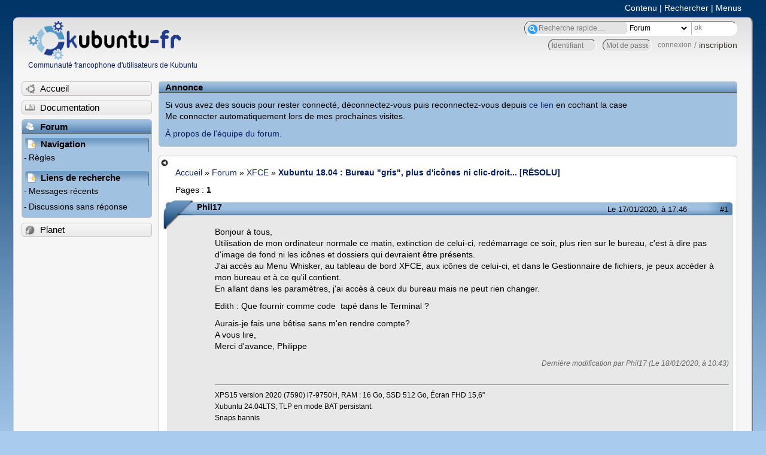

--- FILE ---
content_type: text/html; charset=utf-8
request_url: https://forum.kubuntu-fr.org/viewtopic.php?pid=22207370
body_size: 23079
content:

<!DOCTYPE html PUBLIC "-//W3C//DTD XHTML 1.0 Strict//EN" "http://www.w3.org/TR/xhtml1/DTD/xhtml1-strict.dtd">
<html xmlns="http://www.w3.org/1999/xhtml" xml:lang="fr" lang="fr" dir="ltr">
<head>
<meta http-equiv="Content-Type" content="text/html; charset=utf-8" />
<!---->
<title>Xubuntu 18.04 : Bureau &quot;gris&quot;, plus d&#039;icônes ni clic-droit... [RÉSOLU] / XFCE / Forum Kubuntu-fr.org</title>
      
    <link rel="shortcut icon" href="//www-static.ubuntu-fr.org/theme2010/images/commun/kubuntu/icone.png"/>
      <meta name="GOOGLEBOT" content="NOINDEX, NOFOLLOW" />
    <link rel="stylesheet" media="screen" type="text/css" title="Design Ubuntu" href="//www-static.ubuntu-fr.org/theme2010/css/forum.css" />
    <link rel="stylesheet" media="screen" type="text/css" title="Design Ubuntu" href="//www-static.ubuntu-fr.org/theme2010/css/forum-kubuntu.css" />





<link rel="stylesheet" type="text/css" href="style/Ubuntu.css" />
    <script type="text/javascript" src="//www-static.ubuntu-fr.org/theme2010/js/common.js"></script> 
    <script type="text/javascript">
    var menu_hidden=0;
    </script>
    <script type="text/javascript" src="//www-static.ubuntu-fr.org/theme2010/js/menu.js"></script>
  
<!--[if lte IE 6]><script type="text/javascript" src="style/imports/minmax.js"></script><![endif]-->
<link rel="canonical" href="viewtopic.php?id=2047664" title="Page 1" />
</head>

<body>
  <div id="accessibar">
    <a href="#main" tabindex="1">Contenu</a> | <a href="#qsearch__in" tabindex="2">Rechercher</a> | <a href="#navigation" tabindex="3">Menus</a>
  </div>
  <div id="punviewtopic">
    <div id="page">

      <div id="header">
        <div id="logo">
          <h1>Ubuntu-fr</h1>
          <a href="http://www.ubuntu-fr.org" title="Accueil">Communauté francophone d'utilisateurs de Kubuntu</a>
        </div>

        <form action="search_ubuntufr.php" id="search">
          <fieldset>
            <input type="text" value="Recherche rapide...." id="qsearch__in" accesskey="f" name="q" title="[F]" size="34" />
            <select name="tsearch">
              <option value="wiki">Documentation</option>
              <option  value="forum" selected="selected">Forum</option>
              <option  value="planet" >Planet</option>
            </select>
            <input type="submit" value="ok" class="button" title="Chercher" />
          </fieldset>
        </form>

        <div id="brdwelcome" class="inbox">
			<form action="login.php?action=in" accept-charset="utf-8" id="login_top" method="post"><fieldset>
  <input type="hidden" name="form_sent" value="1" />
<input type="hidden" name="redirect_url" value="//forum.kubuntu-fr.org/viewtopic.php?pid=22207370" />
<input type="text" placeholder="Identifiant" required="required" title="Entrez votre identifiant" name="req_username" size="9" /><input type="password" placeholder="Mot de passe" required="required" title="Entrez votre mot de passe" name="req_password" size="9" /><input type="submit" value="connexion" id="connect" /> / <a href="register.php">inscription</a></fieldset></form>
			<div class="clearer"></div>
		</div>
 
        <div class="clearer"></div>
      </div>

      <div id="navigation">
        <ul>
          <li class="menu"><a id="menu-accueil" class="title" href="http://www.kubuntu-fr.org"><span>Accueil</span></a></li>
          <li class="menu"><a id="menu-doc" class="title" href="http://doc.kubuntu-fr.org" title="Documentation Ubuntu francophone"><span>Documentation</span></a></li>
          <li class="menu" id="active" >
            <a id="menu-forum" class="title" href="index.php" title="Index du forum"><span>Forum</span></a>
            <ul>
              <li class="cat">
                <h2>Navigation</h2>
                <div class="inbox">
			<ul>
				<li id="navrules"><a href="misc.php?action=rules" title="Charte du Forum Ubuntu-fr">Règles</a></li>
				<li id="navregister"><a href="register.php">Inscription</a></li>
				<li id="navlogin"><a href="login.php">Identification</a></li>
			</ul>
		</div>
              </li>
              
		<li class="cat"><h2>Liens de recherche</h2>
		<div id="brdmenu" class="inbox">
			<ul>
				<li><a href="search.php?action=show_24h" title="300 dernières discussions actives">Messages récents</a></li>
				<li><a href="search.php?action=show_unanswered" title="300 dernières discussions sans réponse">Discussions sans réponse</a></li>
			</ul>
		</div></li>
	
            </ul>
          </li>
          <li class="menu"><a id="menu-planet" class="title" href="http://planet.kubuntu-fr.org"><span>Planet</span></a></li>
        </ul>
        <div class="clearer"></div>
      </div>
    
      <div id="wrapper">
        <div id="announce" class="block">
	<div class="hd"><h2><span>Annonce</span></h2></div>
	<div class="box">
		<div id="announce-block" class="inbox">
			<div class="usercontent"><!--p><b>La documentation est malheureusement en panne au 1er janvier 2026.</b><br><b style="color:red;">Elle reste cependant accessible sur le miroir <a href="https://doc.xunga.org/">doc.xunga.org</a></b> (en lecture seule).</p-->
<p>Si vous avez des soucis pour rester connecté, déconnectez-vous puis reconnectez-vous depuis <a href='https://forum.ubuntu-fr.org/login.php'>ce lien</a> en cochant la case <br/>Me connecter automatiquement lors de mes prochaines visites.</p><p><a href='https://doc.ubuntu-fr.org/groupes/ubuntu-fr-forum'>À propos de l'équipe du forum.</a></p></div>
		</div>
	</div>
</div>
        <div id="main">
          <div id="hidemenu" title="Masquer le menu"></div><!--
	<div id="hidemenu"><a accesskey="z" title="Masquer le menu - AccessKey Z" href="javascript:switchMenuVisible()"><span>&nbsp;</span></a></div>-->
          <div class="linkst">
	<div class="inbox crumbsplus">
		<ul class="crumbs">
				<li><a href="http://www.ubuntu-fr.org" name="Accueil">Accueil</a></li>
				<li><span>»&#160;</span><a href="index.php">Forum</a></li>
				<li><span>»&#160;</span><a href="viewforum.php?id=38">XFCE</a></li>
				<li><span>»&#160;</span><strong><a href="viewtopic.php?id=2047664">Xubuntu 18.04 : Bureau &quot;gris&quot;, plus d&#039;icônes ni clic-droit... [RÉSOLU]</a></strong></li>
		</ul>
		<div class="pagepost">
			<p class="pagelink conl"><span class="pages-label">Pages&#160;: </span><strong class="item1">1</strong></p>
		</div>
		<div class="clearer"></div>
	</div>
</div>

<div id="p22207370" class="blockpost rowodd firstpost blockpost1">
	<h2><span><span class="conr">#1</span> <a href="viewtopic.php?pid=22207370#p22207370">Le 17/01/2020, à 17:46</a></span></h2>
	<div class="box">
		<div class="inbox">
			<div class="postbody">
				<div class="postleft">
					<dl>
						<dt><strong>Phil17</strong></dt>
											</dl>
				</div>
				<div class="postright">
					<h3>Xubuntu 18.04 : Bureau &quot;gris&quot;, plus d&#039;icônes ni clic-droit... [RÉSOLU]</h3>
					<div class="postmsg">
						<p>Bonjour à tous,<br />Utilisation de mon ordinateur normale ce matin, extinction de celui-ci, redémarrage ce soir, plus rien sur le bureau, c&#039;est à dire pas d&#039;image de fond ni les icônes et dossiers qui devraient être présents.<br />J&#039;ai accès au Menu Whisker, au tableau de bord XFCE, aux icônes de celui-ci, et dans le Gestionnaire de fichiers, je peux accéder à mon bureau et à ce qu&#039;il contient.<br />En allant dans les paramètres, j&#039;ai accès à ceux du bureau mais ne peut rien changer.</p><p>Edith : Que fournir comme code&#160; tapé dans le Terminal ?</p><p>Aurais-je fais une bêtise sans m&#039;en rendre compte?<br />A vous lire,<br />Merci d&#039;avance, Philippe</p>
						<p class="postedit"><em>Dernière modification par Phil17 (Le 18/01/2020, à 10:43)</em></p>
					</div>
					<div class="postsignature postmsg"><hr /><p>XPS15 version 2020 (7590) i7-9750H, RAM : 16 Go, SSD 512 Go, Écran FHD 15,6&quot;<br />Xubuntu 24.04LTS, TLP en mode BAT persistant.<br />Snaps bannis</p></div>
				</div>
			</div>
		</div>
		<div class="inbox">
			<div class="postfoot clearb">
				<div class="postfootleft"><p><span>Hors ligne</span></p></div>
			</div>
		</div>
	</div>
</div>

<div id="p22207420" class="blockpost roweven">
	<h2><span><span class="conr">#2</span> <a href="viewtopic.php?pid=22207420#p22207420">Le 17/01/2020, à 19:38</a></span></h2>
	<div class="box">
		<div class="inbox">
			<div class="postbody">
				<div class="postleft">
					<dl>
						<dt><strong>abelthorne</strong></dt>
												<dd class="postavatar"><img src="http://forum.kubuntu-fr.org/img/avatars/6342.png?m=1310129731" width="40" height="40" alt="" /></dd>
					</dl>
				</div>
				<div class="postright">
					<h3>Re&#160;: Xubuntu 18.04 : Bureau &quot;gris&quot;, plus d&#039;icônes ni clic-droit... [RÉSOLU]</h3>
					<div class="postmsg">
						<p>Essaie la commande <strong>xfdesktop</strong> dans un terminal.</p>
					</div>
				</div>
			</div>
		</div>
		<div class="inbox">
			<div class="postfoot clearb">
				<div class="postfootleft"><p><span>Hors ligne</span></p></div>
			</div>
		</div>
	</div>
</div>

<div id="p22207654" class="blockpost rowodd">
	<h2><span><span class="conr">#3</span> <a href="viewtopic.php?pid=22207654#p22207654">Le 18/01/2020, à 09:54</a></span></h2>
	<div class="box">
		<div class="inbox">
			<div class="postbody">
				<div class="postleft">
					<dl>
						<dt><strong>Phil17</strong></dt>
											</dl>
				</div>
				<div class="postright">
					<h3>Re&#160;: Xubuntu 18.04 : Bureau &quot;gris&quot;, plus d&#039;icônes ni clic-droit... [RÉSOLU]</h3>
					<div class="postmsg">
						<p>Ça fonctionne, mon bureau revient, fonctionnel, mais si je veux fermer le Terminal, j&#039;ai un avertissement me disant qu&#039;un processus est en cours d&#039;exécution et qu&#039;il sera interrompu à la fermeture du Terminal. Je ferme le Terminal, le bureau reste...<br />Je vais redémarrer l&#039;ordinateur pour voir ce qui ce produit. Je n&#039;y connais pas grand chose à Linux/Xubuntu.</p><p>Edith : De retour après un redémarrage, le bureau est là.<br />Merci beaucoup !!<br />Question subsidiaire, pourquoi a-t&#039;il disparu subitement?</p>
						<p class="postedit"><em>Dernière modification par Phil17 (Le 18/01/2020, à 10:41)</em></p>
					</div>
					<div class="postsignature postmsg"><hr /><p>XPS15 version 2020 (7590) i7-9750H, RAM : 16 Go, SSD 512 Go, Écran FHD 15,6&quot;<br />Xubuntu 24.04LTS, TLP en mode BAT persistant.<br />Snaps bannis</p></div>
				</div>
			</div>
		</div>
		<div class="inbox">
			<div class="postfoot clearb">
				<div class="postfootleft"><p><span>Hors ligne</span></p></div>
			</div>
		</div>
	</div>
</div>

<div id="p22207666" class="blockpost roweven">
	<h2><span><span class="conr">#4</span> <a href="viewtopic.php?pid=22207666#p22207666">Le 18/01/2020, à 10:20</a></span></h2>
	<div class="box">
		<div class="inbox">
			<div class="postbody">
				<div class="postleft">
					<dl>
						<dt><strong>abelthorne</strong></dt>
												<dd class="postavatar"><img src="http://forum.kubuntu-fr.org/img/avatars/6342.png?m=1310129731" width="40" height="40" alt="" /></dd>
					</dl>
				</div>
				<div class="postright">
					<h3>Re&#160;: Xubuntu 18.04 : Bureau &quot;gris&quot;, plus d&#039;icônes ni clic-droit... [RÉSOLU]</h3>
					<div class="postmsg">
						<div class="quotebox"><blockquote><div><p>Question subsidiaire, pourquoi a-t&#039;il disparu subitement?</p></div></blockquote></div><p>Ça, c&#039;est la question à 1000 francs. Aucune idée.</p>
					</div>
				</div>
			</div>
		</div>
		<div class="inbox">
			<div class="postfoot clearb">
				<div class="postfootleft"><p><span>Hors ligne</span></p></div>
			</div>
		</div>
	</div>
</div>

<div id="p22207674" class="blockpost rowodd">
	<h2><span><span class="conr">#5</span> <a href="viewtopic.php?pid=22207674#p22207674">Le 18/01/2020, à 10:42</a></span></h2>
	<div class="box">
		<div class="inbox">
			<div class="postbody">
				<div class="postleft">
					<dl>
						<dt><strong>Phil17</strong></dt>
											</dl>
				</div>
				<div class="postright">
					<h3>Re&#160;: Xubuntu 18.04 : Bureau &quot;gris&quot;, plus d&#039;icônes ni clic-droit... [RÉSOLU]</h3>
					<div class="postmsg">
						<p>Bon, en tout cas, merci abelthorne pour la solution, j&#039;ai cherché mais rien trouvé sur le Net à ce sujet. Je passe en Résolu le fil, en espérant qu&#039;il servira à d&#039;autres.<br />Bonne journée, Philippe</p>
					</div>
					<div class="postsignature postmsg"><hr /><p>XPS15 version 2020 (7590) i7-9750H, RAM : 16 Go, SSD 512 Go, Écran FHD 15,6&quot;<br />Xubuntu 24.04LTS, TLP en mode BAT persistant.<br />Snaps bannis</p></div>
				</div>
			</div>
		</div>
		<div class="inbox">
			<div class="postfoot clearb">
				<div class="postfootleft"><p><span>Hors ligne</span></p></div>
			</div>
		</div>
	</div>
</div>

<div id="p22623043" class="blockpost roweven">
	<h2><span><span class="conr">#6</span> <a href="viewtopic.php?pid=22623043#p22623043">Le 25/11/2022, à 17:18</a></span></h2>
	<div class="box">
		<div class="inbox">
			<div class="postbody">
				<div class="postleft">
					<dl>
						<dt><strong>Phil17</strong></dt>
											</dl>
				</div>
				<div class="postright">
					<h3>Re&#160;: Xubuntu 18.04 : Bureau &quot;gris&quot;, plus d&#039;icônes ni clic-droit... [RÉSOLU]</h3>
					<div class="postmsg">
						<p>Bonjour à tous,<br />Ça sert de garder une note des incidents, car Xubuntu 20.04 vient de me refaire exactement la même chose qu&#039;il y a deux ans (j&#039;étais sur la V18.04), résolue par la même commande.</p>
					</div>
					<div class="postsignature postmsg"><hr /><p>XPS15 version 2020 (7590) i7-9750H, RAM : 16 Go, SSD 512 Go, Écran FHD 15,6&quot;<br />Xubuntu 24.04LTS, TLP en mode BAT persistant.<br />Snaps bannis</p></div>
				</div>
			</div>
		</div>
		<div class="inbox">
			<div class="postfoot clearb">
				<div class="postfootleft"><p><span>Hors ligne</span></p></div>
			</div>
		</div>
	</div>
</div>

<div id="p22627423" class="blockpost rowodd">
	<h2><span><span class="conr">#7</span> <a href="viewtopic.php?pid=22627423#p22627423">Le 08/12/2022, à 10:23</a></span></h2>
	<div class="box">
		<div class="inbox">
			<div class="postbody">
				<div class="postleft">
					<dl>
						<dt><strong>jdt37b</strong></dt>
												<dd class="postavatar"><img src="http://forum.kubuntu-fr.org/img/avatars/695211.png?m=1401350665" width="60" height="60" alt="" /></dd>
					</dl>
				</div>
				<div class="postright">
					<h3>Re&#160;: Xubuntu 18.04 : Bureau &quot;gris&quot;, plus d&#039;icônes ni clic-droit... [RÉSOLU]</h3>
					<div class="postmsg">
						<p>Bonjour à tous,<br />Apparemment un cas semblable vécu il y a quelques jours : la veille, extinction normale du portable, le lendemain, démarrage de la session avec affichage inattendu du bureau initial de l&#039;installation de Xubuntu 20.04 (apparence, fond d&#039;écran et lanceurs par défaut, 2éme tableau de bord en bas disparu et tous mes lanceurs à recréer).<br />Une fois le bureau Xfce recréé manuellement, ce cas ne s&#039;est pas reproduit depuis. Pourquoi ?&#160; SSD en cause ?<br />J&#039;ai bien noté la commande xfdesktop ... au cas où.<br />Bonne journée.</p>
					</div>
					<div class="postsignature postmsg"><hr /><p>Acer Aspire XC330 - AMD A9-9420 - 8Go - HDD 1To - AMD Radeon R5 - Xubuntu 24.04 LTS (Noble) - Debian 12 Bookworm<br />Asus VivoBook X515JA - Intel Core i3-1005G1 - 8Go - SSD 0,5To - Intel driver i915 - Xubuntu 24.04 LTS (Noble)</p></div>
				</div>
			</div>
		</div>
		<div class="inbox">
			<div class="postfoot clearb">
				<div class="postfootleft"><p><span>Hors ligne</span></p></div>
			</div>
		</div>
	</div>
</div>

<div id="p22772454" class="blockpost roweven">
	<h2><span><span class="conr">#8</span> <a href="viewtopic.php?pid=22772454#p22772454">Le 08/07/2024, à 19:03</a></span></h2>
	<div class="box">
		<div class="inbox">
			<div class="postbody">
				<div class="postleft">
					<dl>
						<dt><strong>saviane</strong></dt>
												<dd class="postavatar"><img src="http://forum.kubuntu-fr.org/img/avatars/1680679.jpg?m=1477050341" width="60" height="60" alt="" /></dd>
					</dl>
				</div>
				<div class="postright">
					<h3>Re&#160;: Xubuntu 18.04 : Bureau &quot;gris&quot;, plus d&#039;icônes ni clic-droit... [RÉSOLU]</h3>
					<div class="postmsg">
						<p>entrer cette commande <br />gsettings reset org.nemo.desktop show-desktop-icons<br /><strong><em>Modération</em> : message posté dans une discussion de 4 ans, et qui n&#039;est pas destinée à Xubuntu.</strong></p>
						<p class="postedit"><em>Dernière modification par Ayral (Le 09/07/2024, à 10:15)</em></p>
					</div>
					<div class="postsignature postmsg"><hr /><p>passionné d&#039;informatique sous le G.N.U depuis5 ans après un an sur mandreva je suis venu en visite sur mint et au final me voici sur Ubuntu</p></div>
				</div>
			</div>
		</div>
		<div class="inbox">
			<div class="postfoot clearb">
				<div class="postfootleft"><p><span>Hors ligne</span></p></div>
			</div>
		</div>
	</div>
</div>

<div class="postlinksb">
	<div class="inbox crumbsplus">
		<div class="pagepost">
			<p class="pagelink conl"><span class="pages-label">Pages&#160;: </span><strong class="item1">1</strong></p>
		</div>
		<ul class="crumbs">
			<li><a href="index.php">Forum</a></li>
			<li><span>»&#160;</span><a href="viewforum.php?id=38">XFCE</a></li>
			<li><span>»&#160;</span><strong><a href="viewtopic.php?id=2047664">Xubuntu 18.04 : Bureau &quot;gris&quot;, plus d&#039;icônes ni clic-droit... [RÉSOLU]</a></strong></li>
		</ul>
		<div class="clearer"></div>
	</div>
</div>
        </div>

        <div id="footer">
          <div id="brdfooter" class="block">
	<h2><span>Pied de page des forums</span></h2>
	<div class="box">
		<div id="brdfooternav" class="inbox">
			<div class="conl">
				<form id="qjump" method="get" action="viewforum.php">
					<div><label><span>Atteindre<br /></span>
					<select name="id" onchange="window.location=('viewforum.php?id='+this.options[this.selectedIndex].value)">
						<optgroup label="Débuter avec Ubuntu">
							<option value="9">Questions et informations avant l&#039;installation</option>
							<option value="10">Installation d&#039;Ubuntu</option>
						</optgroup>
						<optgroup label="Configuration matérielle">
							<option value="27">Affichage et cartes graphiques</option>
							<option value="16">Accès internet et réseaux</option>
							<option value="79">Imprimantes et scanners</option>
							<option value="6">Autres types de matériel</option>
						</optgroup>
						<optgroup label="Utilisation générale">
							<option value="25">Installation de logiciels et changements de version</option>
							<option value="13">Bureautique et logiciels pour l&#039;internet et le réseau</option>
							<option value="17">Lecture et configuration multimédia</option>
							<option value="81">Création graphique, musicale et vidéo</option>
							<option value="40">Logiciels éducatifs</option>
							<option value="15">Jeux</option>
							<option value="78">Terminal, scripts et ligne de commande</option>
							<option value="65">Accessibilité</option>
							<option value="18">Autres logiciels et problèmes généraux</option>
							<option value="5">Archives</option>
						</optgroup>
						<optgroup label="Environnements">
							<option value="121">GNOME</option>
							<option value="66">KDE/Plasma</option>
							<option value="38" selected="selected">XFCE</option>
							<option value="101">LXQt / LXDE</option>
							<option value="201">Mate</option>
							<option value="204">Budgie</option>
							<option value="37">Unity</option>
							<option value="207">Cinnamon</option>
							<option value="41">Autres environnements et personnalisations d&#039;Ubuntu</option>
						</optgroup>
						<optgroup label="Utilisations avancées">
							<option value="51">Ubuntu en entreprise</option>
							<option value="28">Serveurs</option>
							<option value="63">Virtualisation et émulation</option>
							<option value="23">Trucs, astuces et scripts utiles</option>
							<option value="35">Développement et programmation</option>
							<option value="91">Sécurité</option>
							<option value="206">WSL - Ubuntu Core</option>
							<option value="131">Ubuntu Touch (smartphones et tablettes)</option>
							<option value="53">Version instable : 26.04 Resolute Raccoon</option>
						</optgroup>
						<optgroup label="Activités autour du libre">
							<option value="29">Événements</option>
							<option value="69">Vos développements libres</option>
							<option value="71">Vos sites sur le libre</option>
							<option value="73">Revendeurs libres</option>
						</optgroup>
						<optgroup label="Divers">
							<option value="42">Actualités autour du logiciel libre</option>
							<option value="21">À propos du site - Contribution(s)</option>
							<option value="171">Café Ubuntu</option>
						</optgroup>
						<optgroup label="Sous-forums">
							<option value="22">LiveCD/LiveUSB</option>
							<option value="7">Archives</option>
							<option value="205">NAS</option>
							<option value="181">Être ou ne pas être…?</option>
							<option value="111">Gnome2</option>
							<option value="82">WiFi</option>
							<option value="61">Wubi : installation dans Windows</option>
							<option value="4">Archive version instable</option>
							<option value="20">Autres architectures</option>
						</optgroup>
					</select></label>
					<input type="submit" value="Aller" accesskey="g" />
					</div>
				</form>
			</div>
			<div class="conr">
				<p id="poweredby">Propulsé par <a href="http://fluxbb.org/">FluxBB</a></p>
			</div>
			<div class="clearer"></div>
		</div>
	</div>
</div>
          <div class="end-box"><div><!-- Bottom corners --></div></div>
        </div>
      </div>

	    <div class="block-inner">

        <div class="content">
          <ul class="menu"><li class="leaf first contact"><a href="http://www.ubuntu-fr.org/contacts">Contact</a></li>
          </ul>
        </div>

        <div class="clearer"></div>
      </div>
    </div>
  </div>
  <!-- Inclusion du script pour les stats de Sp4rKy -->
  <!-- Piwik -->
<script type="text/javascript">
  var _paq = _paq || [];
  _paq.push(["setDomains", ["*.forum.ubuntu-fr.org","*.forum.ubuntu-fr.org"]]);
  _paq.push(['trackPageView']);
  _paq.push(['enableLinkTracking']);
  (function() {
    var u="//piwik.ubuntu-fr.org/";
    _paq.push(['setTrackerUrl', u+'piwik.php']);
    _paq.push(['setSiteId', 2]);
    var d=document, g=d.createElement('script'), s=d.getElementsByTagName('script')[0];
    g.type='text/javascript'; g.async=true; g.defer=true; g.src=u+'piwik.js'; s.parentNode.insertBefore(g,s);
  })();
</script>
<noscript><p><img src="//piwik.ubuntu-fr.org/piwik.php?idsite=2" style="border:0;" alt="" /></p></noscript>
<!-- End Piwik Code -->

</body>
</html>
